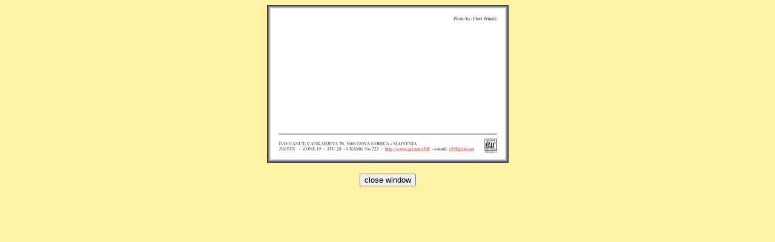

--- FILE ---
content_type: text/html
request_url: https://www.qsl.cz/en-qsl/galerie/show.asp?obrazek=../../gallery/qsl/hamback/s59f.jpg
body_size: 169
content:

</head>
<body bgcolor="#FFF2A6">
<div align="center">
<img src="../../gallery/qsl/hamback/s59f.jpg" border="0">
<br><br>
<form>
<input type="button" value="close window" onclick="window.close()">
</form>
</div>
</body>
</html>
